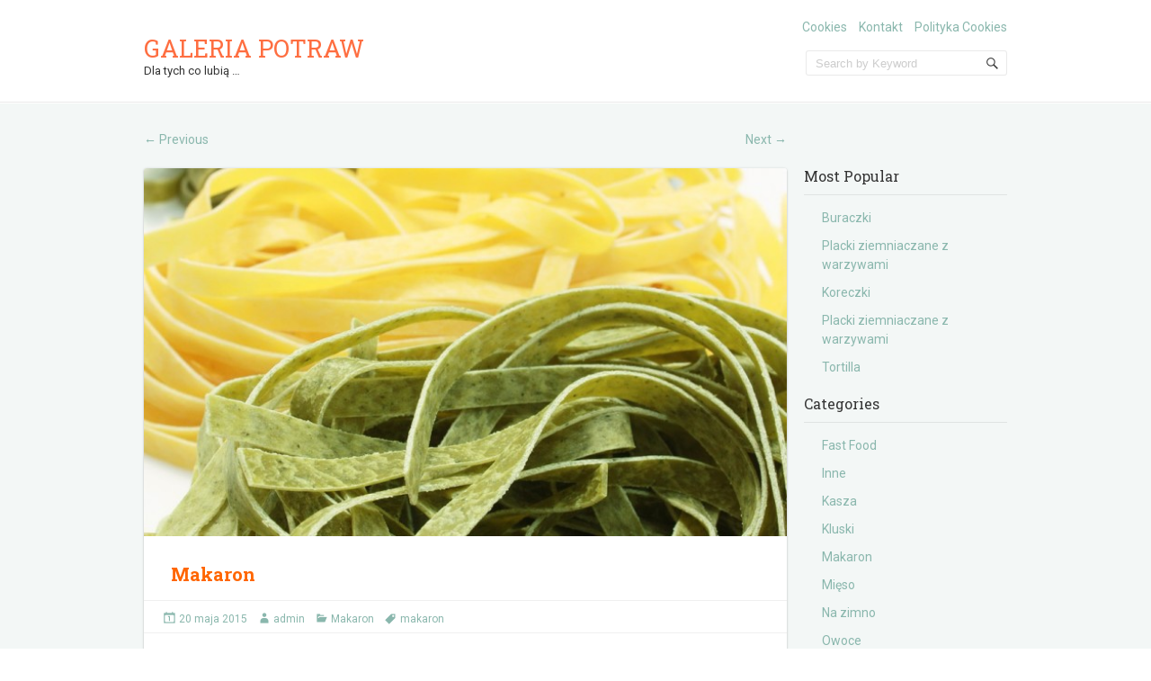

--- FILE ---
content_type: text/html; charset=UTF-8
request_url: http://galeriapotraw.pl/makaron/
body_size: 9170
content:
<!doctype html>
<!--[if IE 6 ]>
<html lang="pl-PL" class="no-js ie6"> <![endif]-->
<!--[if IE 7 ]>
<html lang="pl-PL" class="no-js ie7"> <![endif]-->
<!--[if IE 8 ]>
<html lang="pl-PL" class="no-js ie8"> <![endif]-->
<!--[if IE 9 ]>
<html lang="pl-PL" class="no-js ie9"> <![endif]-->
<!--[if (gt IE 9)|!(IE)]><!-->
<html lang="pl-PL" class="no-js"> <!--<![endif]-->
<head>
    <!-- Charset -->
    <meta charset="UTF-8">
    <!-- Mobile Specific Metas  -->
    <meta name="viewport" content="initial-scale=1.0, maximum-scale=1.0, user-scalable=0"/>
	    <!-- Pingback Url -->
    <link rel="pingback" href="http://galeriapotraw.pl/xmlrpc.php">
	<title>Makaron &#8211; Galeria potraw</title>
<meta name='robots' content='max-image-preview:large' />
	<style>img:is([sizes="auto" i], [sizes^="auto," i]) { contain-intrinsic-size: 3000px 1500px }</style>
	<link rel='dns-prefetch' href='//fonts.googleapis.com' />
<script type="text/javascript">
/* <![CDATA[ */
window._wpemojiSettings = {"baseUrl":"https:\/\/s.w.org\/images\/core\/emoji\/16.0.1\/72x72\/","ext":".png","svgUrl":"https:\/\/s.w.org\/images\/core\/emoji\/16.0.1\/svg\/","svgExt":".svg","source":{"concatemoji":"http:\/\/galeriapotraw.pl\/wp-includes\/js\/wp-emoji-release.min.js?ver=6.8.3"}};
/*! This file is auto-generated */
!function(s,n){var o,i,e;function c(e){try{var t={supportTests:e,timestamp:(new Date).valueOf()};sessionStorage.setItem(o,JSON.stringify(t))}catch(e){}}function p(e,t,n){e.clearRect(0,0,e.canvas.width,e.canvas.height),e.fillText(t,0,0);var t=new Uint32Array(e.getImageData(0,0,e.canvas.width,e.canvas.height).data),a=(e.clearRect(0,0,e.canvas.width,e.canvas.height),e.fillText(n,0,0),new Uint32Array(e.getImageData(0,0,e.canvas.width,e.canvas.height).data));return t.every(function(e,t){return e===a[t]})}function u(e,t){e.clearRect(0,0,e.canvas.width,e.canvas.height),e.fillText(t,0,0);for(var n=e.getImageData(16,16,1,1),a=0;a<n.data.length;a++)if(0!==n.data[a])return!1;return!0}function f(e,t,n,a){switch(t){case"flag":return n(e,"\ud83c\udff3\ufe0f\u200d\u26a7\ufe0f","\ud83c\udff3\ufe0f\u200b\u26a7\ufe0f")?!1:!n(e,"\ud83c\udde8\ud83c\uddf6","\ud83c\udde8\u200b\ud83c\uddf6")&&!n(e,"\ud83c\udff4\udb40\udc67\udb40\udc62\udb40\udc65\udb40\udc6e\udb40\udc67\udb40\udc7f","\ud83c\udff4\u200b\udb40\udc67\u200b\udb40\udc62\u200b\udb40\udc65\u200b\udb40\udc6e\u200b\udb40\udc67\u200b\udb40\udc7f");case"emoji":return!a(e,"\ud83e\udedf")}return!1}function g(e,t,n,a){var r="undefined"!=typeof WorkerGlobalScope&&self instanceof WorkerGlobalScope?new OffscreenCanvas(300,150):s.createElement("canvas"),o=r.getContext("2d",{willReadFrequently:!0}),i=(o.textBaseline="top",o.font="600 32px Arial",{});return e.forEach(function(e){i[e]=t(o,e,n,a)}),i}function t(e){var t=s.createElement("script");t.src=e,t.defer=!0,s.head.appendChild(t)}"undefined"!=typeof Promise&&(o="wpEmojiSettingsSupports",i=["flag","emoji"],n.supports={everything:!0,everythingExceptFlag:!0},e=new Promise(function(e){s.addEventListener("DOMContentLoaded",e,{once:!0})}),new Promise(function(t){var n=function(){try{var e=JSON.parse(sessionStorage.getItem(o));if("object"==typeof e&&"number"==typeof e.timestamp&&(new Date).valueOf()<e.timestamp+604800&&"object"==typeof e.supportTests)return e.supportTests}catch(e){}return null}();if(!n){if("undefined"!=typeof Worker&&"undefined"!=typeof OffscreenCanvas&&"undefined"!=typeof URL&&URL.createObjectURL&&"undefined"!=typeof Blob)try{var e="postMessage("+g.toString()+"("+[JSON.stringify(i),f.toString(),p.toString(),u.toString()].join(",")+"));",a=new Blob([e],{type:"text/javascript"}),r=new Worker(URL.createObjectURL(a),{name:"wpTestEmojiSupports"});return void(r.onmessage=function(e){c(n=e.data),r.terminate(),t(n)})}catch(e){}c(n=g(i,f,p,u))}t(n)}).then(function(e){for(var t in e)n.supports[t]=e[t],n.supports.everything=n.supports.everything&&n.supports[t],"flag"!==t&&(n.supports.everythingExceptFlag=n.supports.everythingExceptFlag&&n.supports[t]);n.supports.everythingExceptFlag=n.supports.everythingExceptFlag&&!n.supports.flag,n.DOMReady=!1,n.readyCallback=function(){n.DOMReady=!0}}).then(function(){return e}).then(function(){var e;n.supports.everything||(n.readyCallback(),(e=n.source||{}).concatemoji?t(e.concatemoji):e.wpemoji&&e.twemoji&&(t(e.twemoji),t(e.wpemoji)))}))}((window,document),window._wpemojiSettings);
/* ]]> */
</script>
<style id='wp-emoji-styles-inline-css' type='text/css'>

	img.wp-smiley, img.emoji {
		display: inline !important;
		border: none !important;
		box-shadow: none !important;
		height: 1em !important;
		width: 1em !important;
		margin: 0 0.07em !important;
		vertical-align: -0.1em !important;
		background: none !important;
		padding: 0 !important;
	}
</style>
<link rel='stylesheet' id='wp-block-library-css' href='http://galeriapotraw.pl/wp-includes/css/dist/block-library/style.min.css?ver=6.8.3' type='text/css' media='all' />
<style id='classic-theme-styles-inline-css' type='text/css'>
/*! This file is auto-generated */
.wp-block-button__link{color:#fff;background-color:#32373c;border-radius:9999px;box-shadow:none;text-decoration:none;padding:calc(.667em + 2px) calc(1.333em + 2px);font-size:1.125em}.wp-block-file__button{background:#32373c;color:#fff;text-decoration:none}
</style>
<style id='global-styles-inline-css' type='text/css'>
:root{--wp--preset--aspect-ratio--square: 1;--wp--preset--aspect-ratio--4-3: 4/3;--wp--preset--aspect-ratio--3-4: 3/4;--wp--preset--aspect-ratio--3-2: 3/2;--wp--preset--aspect-ratio--2-3: 2/3;--wp--preset--aspect-ratio--16-9: 16/9;--wp--preset--aspect-ratio--9-16: 9/16;--wp--preset--color--black: #000000;--wp--preset--color--cyan-bluish-gray: #abb8c3;--wp--preset--color--white: #ffffff;--wp--preset--color--pale-pink: #f78da7;--wp--preset--color--vivid-red: #cf2e2e;--wp--preset--color--luminous-vivid-orange: #ff6900;--wp--preset--color--luminous-vivid-amber: #fcb900;--wp--preset--color--light-green-cyan: #7bdcb5;--wp--preset--color--vivid-green-cyan: #00d084;--wp--preset--color--pale-cyan-blue: #8ed1fc;--wp--preset--color--vivid-cyan-blue: #0693e3;--wp--preset--color--vivid-purple: #9b51e0;--wp--preset--gradient--vivid-cyan-blue-to-vivid-purple: linear-gradient(135deg,rgba(6,147,227,1) 0%,rgb(155,81,224) 100%);--wp--preset--gradient--light-green-cyan-to-vivid-green-cyan: linear-gradient(135deg,rgb(122,220,180) 0%,rgb(0,208,130) 100%);--wp--preset--gradient--luminous-vivid-amber-to-luminous-vivid-orange: linear-gradient(135deg,rgba(252,185,0,1) 0%,rgba(255,105,0,1) 100%);--wp--preset--gradient--luminous-vivid-orange-to-vivid-red: linear-gradient(135deg,rgba(255,105,0,1) 0%,rgb(207,46,46) 100%);--wp--preset--gradient--very-light-gray-to-cyan-bluish-gray: linear-gradient(135deg,rgb(238,238,238) 0%,rgb(169,184,195) 100%);--wp--preset--gradient--cool-to-warm-spectrum: linear-gradient(135deg,rgb(74,234,220) 0%,rgb(151,120,209) 20%,rgb(207,42,186) 40%,rgb(238,44,130) 60%,rgb(251,105,98) 80%,rgb(254,248,76) 100%);--wp--preset--gradient--blush-light-purple: linear-gradient(135deg,rgb(255,206,236) 0%,rgb(152,150,240) 100%);--wp--preset--gradient--blush-bordeaux: linear-gradient(135deg,rgb(254,205,165) 0%,rgb(254,45,45) 50%,rgb(107,0,62) 100%);--wp--preset--gradient--luminous-dusk: linear-gradient(135deg,rgb(255,203,112) 0%,rgb(199,81,192) 50%,rgb(65,88,208) 100%);--wp--preset--gradient--pale-ocean: linear-gradient(135deg,rgb(255,245,203) 0%,rgb(182,227,212) 50%,rgb(51,167,181) 100%);--wp--preset--gradient--electric-grass: linear-gradient(135deg,rgb(202,248,128) 0%,rgb(113,206,126) 100%);--wp--preset--gradient--midnight: linear-gradient(135deg,rgb(2,3,129) 0%,rgb(40,116,252) 100%);--wp--preset--font-size--small: 13px;--wp--preset--font-size--medium: 20px;--wp--preset--font-size--large: 36px;--wp--preset--font-size--x-large: 42px;--wp--preset--spacing--20: 0.44rem;--wp--preset--spacing--30: 0.67rem;--wp--preset--spacing--40: 1rem;--wp--preset--spacing--50: 1.5rem;--wp--preset--spacing--60: 2.25rem;--wp--preset--spacing--70: 3.38rem;--wp--preset--spacing--80: 5.06rem;--wp--preset--shadow--natural: 6px 6px 9px rgba(0, 0, 0, 0.2);--wp--preset--shadow--deep: 12px 12px 50px rgba(0, 0, 0, 0.4);--wp--preset--shadow--sharp: 6px 6px 0px rgba(0, 0, 0, 0.2);--wp--preset--shadow--outlined: 6px 6px 0px -3px rgba(255, 255, 255, 1), 6px 6px rgba(0, 0, 0, 1);--wp--preset--shadow--crisp: 6px 6px 0px rgba(0, 0, 0, 1);}:where(.is-layout-flex){gap: 0.5em;}:where(.is-layout-grid){gap: 0.5em;}body .is-layout-flex{display: flex;}.is-layout-flex{flex-wrap: wrap;align-items: center;}.is-layout-flex > :is(*, div){margin: 0;}body .is-layout-grid{display: grid;}.is-layout-grid > :is(*, div){margin: 0;}:where(.wp-block-columns.is-layout-flex){gap: 2em;}:where(.wp-block-columns.is-layout-grid){gap: 2em;}:where(.wp-block-post-template.is-layout-flex){gap: 1.25em;}:where(.wp-block-post-template.is-layout-grid){gap: 1.25em;}.has-black-color{color: var(--wp--preset--color--black) !important;}.has-cyan-bluish-gray-color{color: var(--wp--preset--color--cyan-bluish-gray) !important;}.has-white-color{color: var(--wp--preset--color--white) !important;}.has-pale-pink-color{color: var(--wp--preset--color--pale-pink) !important;}.has-vivid-red-color{color: var(--wp--preset--color--vivid-red) !important;}.has-luminous-vivid-orange-color{color: var(--wp--preset--color--luminous-vivid-orange) !important;}.has-luminous-vivid-amber-color{color: var(--wp--preset--color--luminous-vivid-amber) !important;}.has-light-green-cyan-color{color: var(--wp--preset--color--light-green-cyan) !important;}.has-vivid-green-cyan-color{color: var(--wp--preset--color--vivid-green-cyan) !important;}.has-pale-cyan-blue-color{color: var(--wp--preset--color--pale-cyan-blue) !important;}.has-vivid-cyan-blue-color{color: var(--wp--preset--color--vivid-cyan-blue) !important;}.has-vivid-purple-color{color: var(--wp--preset--color--vivid-purple) !important;}.has-black-background-color{background-color: var(--wp--preset--color--black) !important;}.has-cyan-bluish-gray-background-color{background-color: var(--wp--preset--color--cyan-bluish-gray) !important;}.has-white-background-color{background-color: var(--wp--preset--color--white) !important;}.has-pale-pink-background-color{background-color: var(--wp--preset--color--pale-pink) !important;}.has-vivid-red-background-color{background-color: var(--wp--preset--color--vivid-red) !important;}.has-luminous-vivid-orange-background-color{background-color: var(--wp--preset--color--luminous-vivid-orange) !important;}.has-luminous-vivid-amber-background-color{background-color: var(--wp--preset--color--luminous-vivid-amber) !important;}.has-light-green-cyan-background-color{background-color: var(--wp--preset--color--light-green-cyan) !important;}.has-vivid-green-cyan-background-color{background-color: var(--wp--preset--color--vivid-green-cyan) !important;}.has-pale-cyan-blue-background-color{background-color: var(--wp--preset--color--pale-cyan-blue) !important;}.has-vivid-cyan-blue-background-color{background-color: var(--wp--preset--color--vivid-cyan-blue) !important;}.has-vivid-purple-background-color{background-color: var(--wp--preset--color--vivid-purple) !important;}.has-black-border-color{border-color: var(--wp--preset--color--black) !important;}.has-cyan-bluish-gray-border-color{border-color: var(--wp--preset--color--cyan-bluish-gray) !important;}.has-white-border-color{border-color: var(--wp--preset--color--white) !important;}.has-pale-pink-border-color{border-color: var(--wp--preset--color--pale-pink) !important;}.has-vivid-red-border-color{border-color: var(--wp--preset--color--vivid-red) !important;}.has-luminous-vivid-orange-border-color{border-color: var(--wp--preset--color--luminous-vivid-orange) !important;}.has-luminous-vivid-amber-border-color{border-color: var(--wp--preset--color--luminous-vivid-amber) !important;}.has-light-green-cyan-border-color{border-color: var(--wp--preset--color--light-green-cyan) !important;}.has-vivid-green-cyan-border-color{border-color: var(--wp--preset--color--vivid-green-cyan) !important;}.has-pale-cyan-blue-border-color{border-color: var(--wp--preset--color--pale-cyan-blue) !important;}.has-vivid-cyan-blue-border-color{border-color: var(--wp--preset--color--vivid-cyan-blue) !important;}.has-vivid-purple-border-color{border-color: var(--wp--preset--color--vivid-purple) !important;}.has-vivid-cyan-blue-to-vivid-purple-gradient-background{background: var(--wp--preset--gradient--vivid-cyan-blue-to-vivid-purple) !important;}.has-light-green-cyan-to-vivid-green-cyan-gradient-background{background: var(--wp--preset--gradient--light-green-cyan-to-vivid-green-cyan) !important;}.has-luminous-vivid-amber-to-luminous-vivid-orange-gradient-background{background: var(--wp--preset--gradient--luminous-vivid-amber-to-luminous-vivid-orange) !important;}.has-luminous-vivid-orange-to-vivid-red-gradient-background{background: var(--wp--preset--gradient--luminous-vivid-orange-to-vivid-red) !important;}.has-very-light-gray-to-cyan-bluish-gray-gradient-background{background: var(--wp--preset--gradient--very-light-gray-to-cyan-bluish-gray) !important;}.has-cool-to-warm-spectrum-gradient-background{background: var(--wp--preset--gradient--cool-to-warm-spectrum) !important;}.has-blush-light-purple-gradient-background{background: var(--wp--preset--gradient--blush-light-purple) !important;}.has-blush-bordeaux-gradient-background{background: var(--wp--preset--gradient--blush-bordeaux) !important;}.has-luminous-dusk-gradient-background{background: var(--wp--preset--gradient--luminous-dusk) !important;}.has-pale-ocean-gradient-background{background: var(--wp--preset--gradient--pale-ocean) !important;}.has-electric-grass-gradient-background{background: var(--wp--preset--gradient--electric-grass) !important;}.has-midnight-gradient-background{background: var(--wp--preset--gradient--midnight) !important;}.has-small-font-size{font-size: var(--wp--preset--font-size--small) !important;}.has-medium-font-size{font-size: var(--wp--preset--font-size--medium) !important;}.has-large-font-size{font-size: var(--wp--preset--font-size--large) !important;}.has-x-large-font-size{font-size: var(--wp--preset--font-size--x-large) !important;}
:where(.wp-block-post-template.is-layout-flex){gap: 1.25em;}:where(.wp-block-post-template.is-layout-grid){gap: 1.25em;}
:where(.wp-block-columns.is-layout-flex){gap: 2em;}:where(.wp-block-columns.is-layout-grid){gap: 2em;}
:root :where(.wp-block-pullquote){font-size: 1.5em;line-height: 1.6;}
</style>
<link rel='stylesheet' id='sampression-fonts-css' href='//fonts.googleapis.com/css?family=Roboto+Slab:400,700|Roboto:400,400italic,700,700italic' type='text/css' media='all' />
<link rel='stylesheet' id='genericons-css' href='http://galeriapotraw.pl/wp-content/themes/sampression-lite/genericons/genericons.css?ver=6.8.3' type='text/css' media='screen' />
<link rel='stylesheet' id='sampression-style-css' href='http://galeriapotraw.pl/wp-content/themes/sampression-lite/style.css?ver=1.4' type='text/css' media='all' />
<script type="text/javascript" src="http://galeriapotraw.pl/wp-includes/js/jquery/jquery.min.js?ver=3.7.1" id="jquery-core-js"></script>
<script type="text/javascript" src="http://galeriapotraw.pl/wp-includes/js/jquery/jquery-migrate.min.js?ver=3.4.1" id="jquery-migrate-js"></script>
<link rel="https://api.w.org/" href="http://galeriapotraw.pl/wp-json/" /><link rel="alternate" title="JSON" type="application/json" href="http://galeriapotraw.pl/wp-json/wp/v2/posts/472" /><link rel="EditURI" type="application/rsd+xml" title="RSD" href="http://galeriapotraw.pl/xmlrpc.php?rsd" />
<meta name="generator" content="WordPress 6.8.3" />
<link rel="canonical" href="http://galeriapotraw.pl/makaron/" />
<link rel='shortlink' href='http://galeriapotraw.pl/?p=472' />
<link rel="alternate" title="oEmbed (JSON)" type="application/json+oembed" href="http://galeriapotraw.pl/wp-json/oembed/1.0/embed?url=http%3A%2F%2Fgaleriapotraw.pl%2Fmakaron%2F" />
<link rel="alternate" title="oEmbed (XML)" type="text/xml+oembed" href="http://galeriapotraw.pl/wp-json/oembed/1.0/embed?url=http%3A%2F%2Fgaleriapotraw.pl%2Fmakaron%2F&#038;format=xml" />
<!-- WordPress Most Popular --><script type="text/javascript">/* <![CDATA[ */ jQuery.post("http://galeriapotraw.pl/wp-admin/admin-ajax.php", { action: "wmp_update", id: 472, token: "1f8d6f378c" }); /* ]]> */</script><!-- /WordPress Most Popular -->        <style type="text/css">
            #content-wrapper {
            background-color: #F3F7F6;            }
        </style>
		
    <style type="text/css">
            </style>
	</head>

<body class="wp-singular post-template-default single single-post postid-472 single-format-standard wp-theme-sampression-lite top">

<a class="skip-link screen-reader-text" href="#content-wrapper">Skip to content</a>

<header id="header">
	<div class="container">
		<div class="columns five">
							<div class="logo-txt">
					<h1 class="site-title" id="site-title">
						<a href="http://galeriapotraw.pl/" title="Galeria potraw" rel="home">
							Galeria potraw						</a>
					</h1>
											<h2 id="site-description" class="site-description">Dla tych co lubią &#8230;						</h2>
									</div>
						</div>
		<div class="columns seven">
			<nav id="top-nav">
									<ul class="top-menu clearfix">
						<li class="page_item page-item-352"><a href="http://galeriapotraw.pl/cookie-policy/">Cookies</a></li>
<li class="page_item page-item-424"><a href="http://galeriapotraw.pl/kontakt/">Kontakt</a></li>
<li class="page_item page-item-582"><a href="http://galeriapotraw.pl/polityka-cookies/">Polityka Cookies</a></li>
					</ul>
								</nav><!-- #top-nav-->
			<div id="top-nav-mobile">
			</div>
			<!-- #top-nav-mobile-->
			<div id="interaction-sec" class="clearfix">
				<ul class="sm-top">
									</ul>
				<!-- .sm-top -->
				<form method="get" class="search-form clearfix" action="http://galeriapotraw.pl/">
	<label class="hidden">Search for:</label>
	<input type="text" value="" name="s" class="search-field text-field" placeholder="Search by Keyword"/>
	<button type="submit" class="search-submit"><span
				class="screen-reader-text"></span>
	</button>
</form>
			</div>
			<!-- #interaction-sec -->
		</div>
			</div>
</header>
<!-- #header -->
<div id="content-wrapper">
	<div class="container">


	<nav id="nav-above" class="post-navigation clearfix columns nine">
		<h3 class="assistive-text hidden">Post navigation</h3>
		<div class="nav-previous alignleft"><a href="http://galeriapotraw.pl/kawa-2/" rel="prev"><span class="meta-nav">&larr;</span> Previous</a></div>
		<div class="nav-next alignright"><a href="http://galeriapotraw.pl/melon/" rel="next">Next <span class="meta-nav">&rarr;</span></a></div>
	</nav><!-- #nav-above -->


	<section id="content" class="columns nine" role="main">

		<article class="post post-472 type-post status-publish format-standard has-post-thumbnail hentry category-makaron tag-makaron" id="post-472">

							<div class="featured-img">
					<img width="700" height="400" src="http://galeriapotraw.pl/wp-content/uploads/2015/05/makaron-700x400.jpg" class="attachment-featured size-featured wp-post-image" alt="makaron" decoding="async" fetchpriority="high" />				</div>
				<!-- .featured-img -->
			
			<header class="post-header">
				<h2 class="post-title">Makaron</h2>
			</header>

			<div class="meta clearfix">

				<time class="col posted-on genericon-day" datetime="2011-09-28"><a href="http://galeriapotraw.pl/2015/05/" title="22:54" rel="bookmark">20 maja 2015</a></time> 								<div class="post-author genericon-user col"><a class="url fn n" href="http://galeriapotraw.pl/author/admin/" title="View all posts by admin">admin</a></div>
				<div class="cats genericon-category">
                    <a href="http://galeriapotraw.pl/category/makaron/" rel="category tag">Makaron</a>                </div>

									<div class="tags genericon-tag"> <a href="http://galeriapotraw.pl/tag/makaron/" rel="tag">makaron</a> </div>
				
				
			</div>
			<!-- .meta -->

			<div class="entry clearfix">
							</div>
			<div id="comments">
	

	<div id="respond" class="comment-respond">
		<h3 id="reply-title" class="comment-reply-title">Dodaj komentarz <small><a rel="nofollow" id="cancel-comment-reply-link" href="/makaron/#respond" style="display:none;">Anuluj pisanie odpowiedzi</a></small></h3><p class="must-log-in">Musisz się <a href="http://galeriapotraw.pl/yas/?redirect_to=http%3A%2F%2Fgaleriapotraw.pl%2Fmakaron%2F">zalogować</a>, aby móc dodać komentarz.</p>	</div><!-- #respond -->
	
</div>
<!-- #comments -->
		</article><!-- .post -->


	</section><!-- #content -->


<aside class="columns three sidebar sidebar-right">
			<section class="widget">
			<h3 class="widget-title">
				Most Popular</h3>
			<div class="widget-entry">
									<ul class="widget-popular-posts">
													<li>
								<a href="http://galeriapotraw.pl/buraczki/" title="Buraczki" rel="bookmark">
									Buraczki								</a>
							</li>
													<li>
								<a href="http://galeriapotraw.pl/placki-ziemniaczane-z-warzywami/" title="Placki ziemniaczane z warzywami" rel="bookmark">
									Placki ziemniaczane z warzywami								</a>
							</li>
													<li>
								<a href="http://galeriapotraw.pl/koreczki/" title="Koreczki" rel="bookmark">
									Koreczki								</a>
							</li>
													<li>
								<a href="http://galeriapotraw.pl/placki-ziemniaczane-z-warzywami-2/" title="Placki ziemniaczane z warzywami" rel="bookmark">
									Placki ziemniaczane z warzywami								</a>
							</li>
													<li>
								<a href="http://galeriapotraw.pl/tortilla/" title="Tortilla" rel="bookmark">
									Tortilla								</a>
							</li>
											</ul>
							</div>
		</section><!--.widget-->

		<section class="widget">
			<h3 class="widget-title">
				Categories			</h3>
			<div class="widget-entry">

				<ul class="widget-categories">
						<li class="cat-item cat-item-115"><a href="http://galeriapotraw.pl/category/fast-food/">Fast Food</a>
</li>
	<li class="cat-item cat-item-18"><a href="http://galeriapotraw.pl/category/inne/">Inne</a>
</li>
	<li class="cat-item cat-item-30"><a href="http://galeriapotraw.pl/category/kasza/">Kasza</a>
</li>
	<li class="cat-item cat-item-38"><a href="http://galeriapotraw.pl/category/kluski/">Kluski</a>
</li>
	<li class="cat-item cat-item-47"><a href="http://galeriapotraw.pl/category/makaron/">Makaron</a>
</li>
	<li class="cat-item cat-item-45"><a href="http://galeriapotraw.pl/category/mieso/">Mięso</a>
</li>
	<li class="cat-item cat-item-16"><a href="http://galeriapotraw.pl/category/na-zimno/">Na zimno</a>
</li>
	<li class="cat-item cat-item-105"><a href="http://galeriapotraw.pl/category/owoce/">Owoce</a>
</li>
	<li class="cat-item cat-item-79"><a href="http://galeriapotraw.pl/category/pizza/">Pizza</a>
</li>
	<li class="cat-item cat-item-66"><a href="http://galeriapotraw.pl/category/przetwory/">Przetwory</a>
</li>
	<li class="cat-item cat-item-68"><a href="http://galeriapotraw.pl/category/ryby/">Ryby</a>
</li>
	<li class="cat-item cat-item-77"><a href="http://galeriapotraw.pl/category/ryz/">Ryż</a>
</li>
	<li class="cat-item cat-item-48"><a href="http://galeriapotraw.pl/category/sos/">Sos</a>
</li>
	<li class="cat-item cat-item-84"><a href="http://galeriapotraw.pl/category/warzywa/">Warzywa</a>
</li>
	<li class="cat-item cat-item-81"><a href="http://galeriapotraw.pl/category/wypieki/">Wypieki</a>
</li>
	<li class="cat-item cat-item-85"><a href="http://galeriapotraw.pl/category/zupa/">Zupa</a>
</li>
				</ul>
			</div>
		</section><!--.widget -->

		<section class="widget">
			<h3 class="widget-title">
				Archive			</h3>
			<div class="widget-entry">
				<ul class="widget-categories">
						<li><a href='http://galeriapotraw.pl/2016/05/'>maj 2016</a></li>
	<li><a href='http://galeriapotraw.pl/2016/03/'>marzec 2016</a></li>
	<li><a href='http://galeriapotraw.pl/2015/06/'>czerwiec 2015</a></li>
	<li><a href='http://galeriapotraw.pl/2015/05/'>maj 2015</a></li>
				</ul>
			</div>
		</section><!--.widget -->

	</aside>
<!--#sideba-->

</div>
</div>
<!-- #content-wrapper -->

	<div class="footer-widget">
		<div class="container">
			<aside class="sidebar clearfix">
				<section id="categories-2" class="column one-third widget widget_categories"><h3 class="widget-title">Kategorie</h3>
			<ul>
					<li class="cat-item cat-item-115"><a href="http://galeriapotraw.pl/category/fast-food/">Fast Food</a>
</li>
	<li class="cat-item cat-item-18"><a href="http://galeriapotraw.pl/category/inne/">Inne</a>
</li>
	<li class="cat-item cat-item-30"><a href="http://galeriapotraw.pl/category/kasza/">Kasza</a>
</li>
	<li class="cat-item cat-item-38"><a href="http://galeriapotraw.pl/category/kluski/">Kluski</a>
</li>
	<li class="cat-item cat-item-47"><a href="http://galeriapotraw.pl/category/makaron/">Makaron</a>
</li>
	<li class="cat-item cat-item-45"><a href="http://galeriapotraw.pl/category/mieso/">Mięso</a>
</li>
	<li class="cat-item cat-item-16"><a href="http://galeriapotraw.pl/category/na-zimno/">Na zimno</a>
</li>
	<li class="cat-item cat-item-105"><a href="http://galeriapotraw.pl/category/owoce/">Owoce</a>
</li>
	<li class="cat-item cat-item-79"><a href="http://galeriapotraw.pl/category/pizza/">Pizza</a>
</li>
	<li class="cat-item cat-item-66"><a href="http://galeriapotraw.pl/category/przetwory/">Przetwory</a>
</li>
	<li class="cat-item cat-item-68"><a href="http://galeriapotraw.pl/category/ryby/">Ryby</a>
</li>
	<li class="cat-item cat-item-77"><a href="http://galeriapotraw.pl/category/ryz/">Ryż</a>
</li>
	<li class="cat-item cat-item-48"><a href="http://galeriapotraw.pl/category/sos/">Sos</a>
</li>
	<li class="cat-item cat-item-84"><a href="http://galeriapotraw.pl/category/warzywa/">Warzywa</a>
</li>
	<li class="cat-item cat-item-81"><a href="http://galeriapotraw.pl/category/wypieki/">Wypieki</a>
</li>
	<li class="cat-item cat-item-85"><a href="http://galeriapotraw.pl/category/zupa/">Zupa</a>
</li>
			</ul>

			</section>				<section id="tag_cloud-2" class="column one-third widget widget_tag_cloud"><h3 class="widget-title">Tagi</h3><div class="tagcloud"><a href="http://galeriapotraw.pl/tag/boczek/" class="tag-cloud-link tag-link-28 tag-link-position-1" style="font-size: 14.461538461538pt;" aria-label="boczek (3 elementy)">boczek</a>
<a href="http://galeriapotraw.pl/tag/borowiki/" class="tag-cloud-link tag-link-51 tag-link-position-2" style="font-size: 14.461538461538pt;" aria-label="borowiki (3 elementy)">borowiki</a>
<a href="http://galeriapotraw.pl/tag/brokul/" class="tag-cloud-link tag-link-56 tag-link-position-3" style="font-size: 14.461538461538pt;" aria-label="brokuł (3 elementy)">brokuł</a>
<a href="http://galeriapotraw.pl/tag/buraczki/" class="tag-cloud-link tag-link-90 tag-link-position-4" style="font-size: 11.876923076923pt;" aria-label="buraczki (2 elementy)">buraczki</a>
<a href="http://galeriapotraw.pl/tag/cebula/" class="tag-cloud-link tag-link-29 tag-link-position-5" style="font-size: 16.615384615385pt;" aria-label="cebula (4 elementy)">cebula</a>
<a href="http://galeriapotraw.pl/tag/deser/" class="tag-cloud-link tag-link-102 tag-link-position-6" style="font-size: 11.876923076923pt;" aria-label="deser (2 elementy)">deser</a>
<a href="http://galeriapotraw.pl/tag/dorsz/" class="tag-cloud-link tag-link-69 tag-link-position-7" style="font-size: 11.876923076923pt;" aria-label="dorsz (2 elementy)">dorsz</a>
<a href="http://galeriapotraw.pl/tag/fast-food/" class="tag-cloud-link tag-link-117 tag-link-position-8" style="font-size: 16.615384615385pt;" aria-label="fast food (4 elementy)">fast food</a>
<a href="http://galeriapotraw.pl/tag/grzyby/" class="tag-cloud-link tag-link-34 tag-link-position-9" style="font-size: 16.615384615385pt;" aria-label="grzyby (4 elementy)">grzyby</a>
<a href="http://galeriapotraw.pl/tag/gulasz/" class="tag-cloud-link tag-link-64 tag-link-position-10" style="font-size: 11.876923076923pt;" aria-label="gulasz (2 elementy)">gulasz</a>
<a href="http://galeriapotraw.pl/tag/jezyny/" class="tag-cloud-link tag-link-154 tag-link-position-11" style="font-size: 8pt;" aria-label="jeżyny (1 element)">jeżyny</a>
<a href="http://galeriapotraw.pl/tag/kanapka/" class="tag-cloud-link tag-link-100 tag-link-position-12" style="font-size: 11.876923076923pt;" aria-label="kanapka (2 elementy)">kanapka</a>
<a href="http://galeriapotraw.pl/tag/kapusta/" class="tag-cloud-link tag-link-62 tag-link-position-13" style="font-size: 11.876923076923pt;" aria-label="kapusta (2 elementy)">kapusta</a>
<a href="http://galeriapotraw.pl/tag/kasza/" class="tag-cloud-link tag-link-31 tag-link-position-14" style="font-size: 14.461538461538pt;" aria-label="kasza (3 elementy)">kasza</a>
<a href="http://galeriapotraw.pl/tag/kawa/" class="tag-cloud-link tag-link-95 tag-link-position-15" style="font-size: 11.876923076923pt;" aria-label="kawa (2 elementy)">kawa</a>
<a href="http://galeriapotraw.pl/tag/kielbaski/" class="tag-cloud-link tag-link-123 tag-link-position-16" style="font-size: 8pt;" aria-label="kiełbaski (1 element)">kiełbaski</a>
<a href="http://galeriapotraw.pl/tag/kluski/" class="tag-cloud-link tag-link-39 tag-link-position-17" style="font-size: 14.461538461538pt;" aria-label="kluski (3 elementy)">kluski</a>
<a href="http://galeriapotraw.pl/tag/kluski-slaskie/" class="tag-cloud-link tag-link-43 tag-link-position-18" style="font-size: 11.876923076923pt;" aria-label="kluski śląskie (2 elementy)">kluski śląskie</a>
<a href="http://galeriapotraw.pl/tag/koreczki/" class="tag-cloud-link tag-link-17 tag-link-position-19" style="font-size: 11.876923076923pt;" aria-label="koreczki (2 elementy)">koreczki</a>
<a href="http://galeriapotraw.pl/tag/kurczak/" class="tag-cloud-link tag-link-111 tag-link-position-20" style="font-size: 14.461538461538pt;" aria-label="kurczak (3 elementy)">kurczak</a>
<a href="http://galeriapotraw.pl/tag/makaron/" class="tag-cloud-link tag-link-49 tag-link-position-21" style="font-size: 20.923076923077pt;" aria-label="makaron (7 elementów)">makaron</a>
<a href="http://galeriapotraw.pl/tag/melon/" class="tag-cloud-link tag-link-124 tag-link-position-22" style="font-size: 8pt;" aria-label="melon (1 element)">melon</a>
<a href="http://galeriapotraw.pl/tag/mieso/" class="tag-cloud-link tag-link-54 tag-link-position-23" style="font-size: 22pt;" aria-label="mięso (8 elementów)">mięso</a>
<a href="http://galeriapotraw.pl/tag/mieso-mielone/" class="tag-cloud-link tag-link-60 tag-link-position-24" style="font-size: 11.876923076923pt;" aria-label="mięso mielone (2 elementy)">mięso mielone</a>
<a href="http://galeriapotraw.pl/tag/maka/" class="tag-cloud-link tag-link-44 tag-link-position-25" style="font-size: 11.876923076923pt;" aria-label="mąka (2 elementy)">mąka</a>
<a href="http://galeriapotraw.pl/tag/pizza/" class="tag-cloud-link tag-link-80 tag-link-position-26" style="font-size: 14.461538461538pt;" aria-label="pizza (3 elementy)">pizza</a>
<a href="http://galeriapotraw.pl/tag/placki-ziemniaczane/" class="tag-cloud-link tag-link-20 tag-link-position-27" style="font-size: 11.876923076923pt;" aria-label="placki ziemniaczane (2 elementy)">placki ziemniaczane</a>
<a href="http://galeriapotraw.pl/tag/pomidor/" class="tag-cloud-link tag-link-109 tag-link-position-28" style="font-size: 11.876923076923pt;" aria-label="pomidor (2 elementy)">pomidor</a>
<a href="http://galeriapotraw.pl/tag/prawdziwki/" class="tag-cloud-link tag-link-35 tag-link-position-29" style="font-size: 11.876923076923pt;" aria-label="prawdziwki (2 elementy)">prawdziwki</a>
<a href="http://galeriapotraw.pl/tag/paczki/" class="tag-cloud-link tag-link-153 tag-link-position-30" style="font-size: 8pt;" aria-label="pączki (1 element)">pączki</a>
<a href="http://galeriapotraw.pl/tag/peczak/" class="tag-cloud-link tag-link-32 tag-link-position-31" style="font-size: 11.876923076923pt;" aria-label="pęczak (2 elementy)">pęczak</a>
<a href="http://galeriapotraw.pl/tag/risotto/" class="tag-cloud-link tag-link-37 tag-link-position-32" style="font-size: 11.876923076923pt;" aria-label="risotto (2 elementy)">risotto</a>
<a href="http://galeriapotraw.pl/tag/ryby/" class="tag-cloud-link tag-link-70 tag-link-position-33" style="font-size: 18.338461538462pt;" aria-label="ryby (5 elementów)">ryby</a>
<a href="http://galeriapotraw.pl/tag/ryz/" class="tag-cloud-link tag-link-63 tag-link-position-34" style="font-size: 14.461538461538pt;" aria-label="ryż (3 elementy)">ryż</a>
<a href="http://galeriapotraw.pl/tag/ser/" class="tag-cloud-link tag-link-58 tag-link-position-35" style="font-size: 16.615384615385pt;" aria-label="ser (4 elementy)">ser</a>
<a href="http://galeriapotraw.pl/tag/sos/" class="tag-cloud-link tag-link-50 tag-link-position-36" style="font-size: 20.923076923077pt;" aria-label="sos (7 elementów)">sos</a>
<a href="http://galeriapotraw.pl/tag/spaghetti/" class="tag-cloud-link tag-link-76 tag-link-position-37" style="font-size: 11.876923076923pt;" aria-label="spaghetti (2 elementy)">spaghetti</a>
<a href="http://galeriapotraw.pl/tag/szynka/" class="tag-cloud-link tag-link-125 tag-link-position-38" style="font-size: 11.876923076923pt;" aria-label="szynka (2 elementy)">szynka</a>
<a href="http://galeriapotraw.pl/tag/tortellini/" class="tag-cloud-link tag-link-55 tag-link-position-39" style="font-size: 11.876923076923pt;" aria-label="tortellini (2 elementy)">tortellini</a>
<a href="http://galeriapotraw.pl/tag/tortilla/" class="tag-cloud-link tag-link-23 tag-link-position-40" style="font-size: 11.876923076923pt;" aria-label="tortilla (2 elementy)">tortilla</a>
<a href="http://galeriapotraw.pl/tag/warzywa/" class="tag-cloud-link tag-link-21 tag-link-position-41" style="font-size: 19.846153846154pt;" aria-label="warzywa (6 elementów)">warzywa</a>
<a href="http://galeriapotraw.pl/tag/warzywne/" class="tag-cloud-link tag-link-22 tag-link-position-42" style="font-size: 11.876923076923pt;" aria-label="warzywne (2 elementy)">warzywne</a>
<a href="http://galeriapotraw.pl/tag/zielony-pieprz/" class="tag-cloud-link tag-link-71 tag-link-position-43" style="font-size: 11.876923076923pt;" aria-label="zielony pieprz (2 elementy)">zielony pieprz</a>
<a href="http://galeriapotraw.pl/tag/losos/" class="tag-cloud-link tag-link-73 tag-link-position-44" style="font-size: 18.338461538462pt;" aria-label="łosoś (5 elementów)">łosoś</a>
<a href="http://galeriapotraw.pl/tag/smietana/" class="tag-cloud-link tag-link-57 tag-link-position-45" style="font-size: 14.461538461538pt;" aria-label="śmietana (3 elementy)">śmietana</a></div>
</section><section id="linkcat-0" class="column one-third widget widget_links"><h3 class="widget-title">Zakładki</h3>
	<ul class='xoxo blogroll'>
<li><a href="http://lubie-gotowac.pl" title="Blog o gotowaniu" target="_blank">Blog kulinarny</a></li>
<li><a href="http://waterpure.pl" title="Technika filtracyjna &#8211; Vontron, Logix, Etatron" target="_blank">Filtry do wody</a></li>
<li><a href="http://szyszlandia.pl" title="Szkółka roślin ogrodowych. Byliny, pnącza, trawy. Trzmielina pnąca Emerald Gaiety" target="_blank">Krzewy, byliny, pnącza &#8211; sprzedaż</a></li>

	</ul>
</section>
							</aside><!--#sidebar-->
		</div>
	</div><!-- .footer-widget -->

<footer id="footer">
	<div class="container">
		<div class="columns twelve">
			        <div class="alignleft powered-wp">
			                    <div class="alignleft copyright">Galeria potraw &copy; 2026. All
                        Rights Reserved.
                    </div>
					Proudly powered by <a
                            href="https://wordpress.org/"
                            title="WordPress"
                            target="_blank">WordPress</a>
					        </div>
        <div class="alignright credit">
			A theme by <a href="https://www.sampression.com/" target="_blank" title="Sampression">Sampression</a>
        </div>
					<div id="btn-top-wrapper">
				<a href="javascript:pageScroll('.top');" class="btn-top"></a>
			</div>
		</div>
	</div><!--.container-->
</footer><!--#footer-->
<script type="speculationrules">
{"prefetch":[{"source":"document","where":{"and":[{"href_matches":"\/*"},{"not":{"href_matches":["\/wp-*.php","\/wp-admin\/*","\/wp-content\/uploads\/*","\/wp-content\/*","\/wp-content\/plugins\/*","\/wp-content\/themes\/sampression-lite\/*","\/*\\?(.+)"]}},{"not":{"selector_matches":"a[rel~=\"nofollow\"]"}},{"not":{"selector_matches":".no-prefetch, .no-prefetch a"}}]},"eagerness":"conservative"}]}
</script>
		<style>
			:root {
				-webkit-user-select: none;
				-webkit-touch-callout: none;
				-ms-user-select: none;
				-moz-user-select: none;
				user-select: none;
			}
		</style>
		<script type="text/javascript">
			/*<![CDATA[*/
			document.oncontextmenu = function(event) {
				if (event.target.tagName != 'INPUT' && event.target.tagName != 'TEXTAREA') {
					event.preventDefault();
				}
			};
			document.ondragstart = function() {
				if (event.target.tagName != 'INPUT' && event.target.tagName != 'TEXTAREA') {
					event.preventDefault();
				}
			};
			/*]]>*/
		</script>
		<script type="text/javascript" src="http://galeriapotraw.pl/wp-content/themes/sampression-lite/lib/js/modernizr.custom.min.js?ver=2.6.2" id="sampression-modernizer-js"></script>
<script type="text/javascript" src="http://galeriapotraw.pl/wp-content/themes/sampression-lite/lib/js/superfish.js?ver=1.4.8" id="superfish-js"></script>
<script type="text/javascript" src="http://galeriapotraw.pl/wp-content/themes/sampression-lite/lib/js/isotope.pkgd.min.js?ver=6.8.3" id="isotope-js"></script>
<script type="text/javascript" src="http://galeriapotraw.pl/wp-content/themes/sampression-lite/lib/js/isotope.js?ver=6.8.3" id="isotope-init-js"></script>
<script type="text/javascript" src="http://galeriapotraw.pl/wp-content/themes/sampression-lite/lib/js/scripts.js?ver=1.1" id="sampression-script-js"></script>
<script type="text/javascript" src="http://galeriapotraw.pl/wp-includes/js/comment-reply.min.js?ver=6.8.3" id="comment-reply-js" async="async" data-wp-strategy="async"></script>
<!--[if lt IE 9]>
<script type="text/javascript" src="http://galeriapotraw.pl/wp-content/themes/sampression-lite/lib/js/selectivizr.js?ver=1.0.2" id="sampression-selectivizr-js"></script>
<![endif]-->
	<script>
	/(trident|msie)/i.test(navigator.userAgent)&&document.getElementById&&window.addEventListener&&window.addEventListener("hashchange",function(){var t,e=location.hash.substring(1);/^[A-z0-9_-]+$/.test(e)&&(t=document.getElementById(e))&&(/^(?:a|select|input|button|textarea)$/i.test(t.tagName)||(t.tabIndex=-1),t.focus())},!1);
	</script>
	</body>
</html>